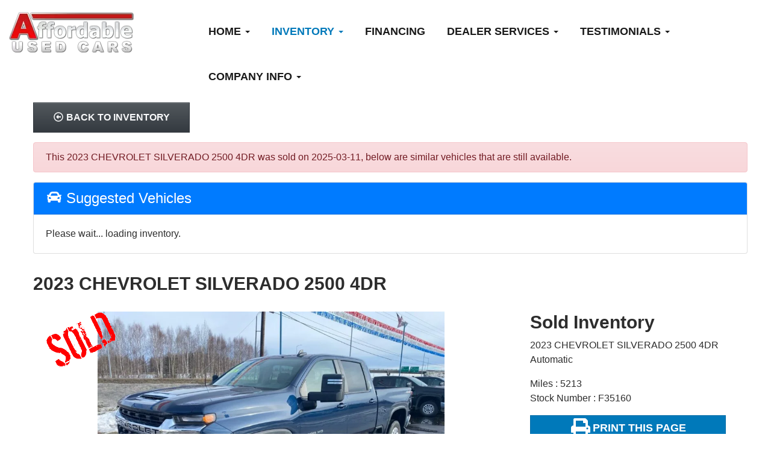

--- FILE ---
content_type: text/html; charset=UTF-8
request_url: https://affordableusedcarsfairbanks.com/autos/2023-CHEVROLET-SILVERADO-2500-Fairbanks-AK-54201
body_size: 15379
content:
<!DOCTYPE HTML>
<html lang="en">
<head>
	<!--
╔═══════════════════════════════════════════════════════════════════════════════════════════════╗
║         _______ _     _ _______  _____  _______ _______  ______ _______ ______  _______       ║
║         |_____| |     |    |    |     | |______    |    |_____/ |_____| |     \ |_____|       ║
║         |     | |_____|    |    |_____| ______|    |    |    \_ |     | |_____/ |     |       ║
║                                                                                               ║
║ SEO Website Platform Powered by VehiclesNETWORK, an apogeeINVENT company. vehiclesnetwork.com ║
╚═══════════════════════════════════════════════════════════════════════════════════════════════╝
-->
<!-- HTML Meta Tags -->
<title>Affordable Used Cars, Fairbanks - 2023 CHEVROLET SILVERADO 2500 4DR</title>
<meta name="title" content="Affordable Used Cars, Fairbanks - 2023 CHEVROLET SILVERADO 2500 4DR" />
<meta name="description" content="2023 BLUE CHEVROLET SILVERADO 2500 HEAVY DUTY LT (2GC4YNE74P1) with an 6.6L engine, Automatic transmission, located at 2525 S. Cushman, Fairbanks, AK, 99701, (907) 452-5707, 64.824036, -147.712311" />
<meta name="keywords" content="used cars fairbanks ak,pre-owned autos alaska,used cars ak,auto sales 99501,previously owned vehicles fairbanks ak,online auto sales fairbanks ak,used suvs fairbanks,used trucks fairbanks ak,used sport utility vehicles fairbanks alaska,used pickup trucks ak,pre-owned vans,previously owned sedans fairbanks,online auto sales alaska,used trucks fairbanks alaska,cheap cars ak,affordable trucks ak,used cars fairbanks ak,pre-owned autos alaska,used cars ak,auto sales 99501,previously owned vehicles fairbanks ak,online auto sales fairbanks ak,used suvs fairbanks,used trucks fairbanks ak,used sport utility vehicles fairbanks alaska,used pickup trucks ak,pre-owned vans,previously owned sedans fairbanks,online auto sales alaska,used trucks fairbanks alaska,cheap cars ak,affordable trucks ak" />

<!-- Twitter Meta Tags -->
<meta name="twitter:card" content="summary_large_image">
<meta name="twitter:title" content="Affordable Used Cars, Fairbanks - 2023 CHEVROLET SILVERADO 2500 4DR">
<meta name="twitter:description" content="2023 BLUE CHEVROLET SILVERADO 2500 HEAVY DUTY LT (2GC4YNE74P1) with an 6.6L engine, Automatic transmission, located at 2525 S. Cushman, Fairbanks, AK, 99701, (907) 452-5707, 64.824036, -147.712311">
<meta name="twitter:image" content="https://cdn.frazerphotos.com/96694/96694_00F35160C_tlip8yn.jpg">

<!-- Viewport Meta Tag -->
<meta name="viewport" content="width=device-width, initial-scale=1">

<meta name="robots" content="all, index, follow" /><meta name="googlebot" content="all, index, follow" /><meta name="author" content="Affordable Used Cars, Fairbanks" />
<meta name="copyright" content="Copyright (c) 2026 Affordable Used Cars, Fairbanks, All Rights Reserved" />
<meta name="reply-to" content="shorty1@affordableusedcars.com,shortdog01@hotmail.com" />
<meta name="distribution" content="global" />
<meta name="revisit-after" content="14 days" />
<meta http-equiv="content-type" content="text/html; charset=utf-8" />
<meta http-equiv="X-UA-Compatible" content="IE=edge" />
<base href="https://affordableusedcarsfairbanks.com/" />

	<!-- Global site tag (gtag.js) - Google Analytics -->
<script async src="https://www.googletagmanager.com/gtag/js?id=UA-130418104-1"></script>
<script>
  window.dataLayer = window.dataLayer || [];
  function gtag(){dataLayer.push(arguments);}
  gtag('js', new Date());

  gtag('config', 'UA-130418104-1');
</script>
<!-- // Add fonts here  -->
<link rel="preconnect" href="https://fonts.googleapis.com">
<link rel="preconnect" href="https://fonts.gstatic.com" crossorigin>
<link href="https://fonts.googleapis.com/css2?family=Arvo:ital,wght@0,400;0,700;1,400;1,700&display=swap" rel="stylesheet" type='text/css'>


<!-- Add the slick-theme.css if you want default styling -->
<!-- <link rel="stylesheet" type="text/css" href="//cdn.jsdelivr.net/jquery.slick/1.5.2/slick-theme.css"/> -->


<meta property="og:type" content="website" />
<meta property="og:title" content="Affordable Used Cars, Fairbanks - 2023 CHEVROLET SILVERADO 2500 4DR" />
<meta property="og:description" content="2023 BLUE CHEVROLET SILVERADO 2500 HEAVY DUTY LT (2GC4YNE74P1) with an 6.6L engine, Automatic transmission, located at 2525 S. Cushman, Fairbanks, AK, 99701, (907) 452-5707, 64.824036, -147.712311" />
<meta property="og:url" content="https://affordableusedcarsfairbanks.com/autos/2023-CHEVROLET-SILVERADO-2500-Fairbanks-AK-54201" />
<link rel="image_src" href="https://cdn.frazerphotos.com/96694/96694_00F35160C_tlip8yn.jpg" />
<meta property="og:image" content="https://cdn.frazerphotos.com/96694/96694_00F35160C_tlip8yn.jpg" />
<link rel="canonical" href="https://affordableusedcarsfairbanks.com/autos/2023-CHEVROLET-SILVERADO-2500-Fairbanks-AK-54201" />
<link rel="icon" href="uploads/files/6u/10/ps/cr/22/AUC_Favicon.png" sizes="any" type="image/png" />
<meta name="viewport" content="width=device-width, initial-scale=1"/>
<script type="text/javascript" src="https://ws.sharethis.com/button/buttons.js"></script>
<link rel="stylesheet" href="css_combine?css_cache=NqwqMBg_Rl71AXeEb_GbPeB_2CI.css" type="text/css">
<link rel="stylesheet" href="css_combine?css_cache=TEiJpTl4ROVhqGiOBA1WMgie8gc.css" type="text/css">
<script type="text/javascript" src="js_combine?js_cache=P-Hz03Mj3BrvoiB0RT4j4A1FBKM.js"></script>
<script type="text/javascript" defer src="js_combine?js_cache=sBAezp-Vrfd-ZRr6aA_-K94wdys.js"></script>
</head>
<body class="page-autos ai_header_navigation_no_toolbar ai_body autos page-autos">

		<script language="javascript" type="text/javascript">
		<!--
			/* REMOVED CODE TO DELETE SELECTED (we don't have this form so we don't mess with other forms) */
			/* REMOVED CODE TO SORT (we have our own sorting functions) */
			
			if(typeof(ai_site_theme)=='undefined') var ai_site_theme = 'autostrada_new';
	
		//-->
		</script>
		
		<!-- [[DRAW DYNAMIC LIST 'aipg_519-header']] -->
<div class="dynalist dynalist_aipg_519-header" id="dynalist_aipg_519-header">
	
<!-- [NEW DYNAMIC_LIST: aipg_519-header] --><div class="dynalist_entry dynalist_odd dynalist_type-linklist dynalist_first dynalist_last" dlid="1783" id="dl_entry_aipg_519-header_1783">
<div class="dynalist_content" dlid="1783" id="dl_content_1783"><!-- [[DRAW DYNAMIC LIST 'theme_template-autostrada-header']] -->
<div class="dynalist dynalist_theme_template-autostrada-header" id="dynalist_theme_template-autostrada-header">
	
<!-- [NEW DYNAMIC_LIST: theme_template-autostrada-header] --><div class="dynalist_entry dynalist_odd dynalist_type-regular dynalist_first dynalist_last" dlid="1961" id="dl_entry_theme_template-autostrada-header_1961">
<div class="dynalist_content" dlid="1961" id="dl_content_1961"><div id="draw_once_rcolumns" style="display:none"></div><div class="widgbox widg-padding-left_right_15px"  id="widgkey_rcolumns_1732_outer">
<div id='widget_background_container_1732_Widget_0' class=' widget_background_styles_container  widget_background_layer_Widget_0'><style type='text/css'>#widget_background_container_1732_Widget_0 { background-color:#ffffff}</style><div class="widg_container widgbox_inner" id="widgkey_rcolumns_1732">
<div class="container-fluid no-gutters"><div id="widgrow_1732" class="row widgrow no-gutters"><div class="rcolumns col-xs-12 d-xs-block col-12 d-block col-sm-12 d-sm-block col-md-12 d-md-block col-lg-3 d-lg-block col-xl-3 d-xl-block   ai_edit_toggle_border" style="padding-top:20px;padding-left:0px;padding-bottom:5px;padding-right:0px;"><div class="rcolumn_content rcolumn_content_1732"><!-- [[DRAW DYNAMIC LIST 'rcolumns_1732_col_0']] -->
<div class="dynalist dynalist_rcolumns_1732_col_0" id="dynalist_rcolumns_1732_col_0">
	
<!-- [NEW DYNAMIC_LIST: rcolumns_1732_col_0] --><div class="dynalist_entry dynalist_odd dynalist_type-regular dynalist_first dynalist_last" dlid="1962" id="dl_entry_rcolumns_1732_col_0_1962">
<div class="dynalist_content" dlid="1962" id="dl_content_1962"><div id="draw_once_wysiwyg" style="display:none"></div><div class="widgbox "  id="widgkey_wysiwyg_1733_outer">
<div class="widg_container widgbox_inner" id="widgkey_wysiwyg_1733">
<div>
<a href="home">
	<picture>
		<source type='image/webp'  srcset='uploads/dynamic_areas/WOTXWTEca3aMLIbv7Bc1/44/logo-header.aiimg-ar1w207h67-c2Z0PXBuZw.webp'/>
		<img src="uploads/dynamic_areas/WOTXWTEca3aMLIbv7Bc1/44/logo-header.png" style="width: 100%; max-width: 207px; height: auto; padding: 0; margin: 0; " alt="Welcome to Affordable Used Cars Fairbanks!" width="207" height="67" />
	</picture>
</a>
</div></div>
</div>

</div><!-- END dynalist_content dlid 1962 -->
</div><!-- END #dl_entry_rcolumns_1732_col_0_1962 --></div>
<!-- [[END DYNAMIC LIST 'rcolumns_1732_col_0']] -->
</div></div><div class="rcolumns col-xs-12 d-xs-block col-12 d-block col-sm-12 d-sm-block col-md-12 d-md-block col-lg-9 d-lg-block col-xl-9 d-xl-block   ai_edit_toggle_border" style="padding-top:15px;padding-left:0px;padding-bottom:5px;padding-right:0px;"><div class="rcolumn_content rcolumn_content_1732"><!-- [[DRAW DYNAMIC LIST 'rcolumns_1732_col_1']] -->
<div class="dynalist dynalist_rcolumns_1732_col_1" id="dynalist_rcolumns_1732_col_1">
	
<!-- [NEW DYNAMIC_LIST: rcolumns_1732_col_1] --><div class="dynalist_entry dynalist_odd dynalist_type-regular dynalist_first dynalist_last" dlid="1963" id="dl_entry_rcolumns_1732_col_1_1963">
<div class="dynalist_content" dlid="1963" id="dl_content_1963"><div id="draw_once_header_navigation" style="display:none"></div><div class="widgbox "  id="widgkey_header_navigation_1734_outer">
<style type='text/css'></style><div class="widg_container widgbox_inner" id="widgkey_header_navigation_1734">
<div class="clearfix not_in_front ai_header_navigation">
	<!--DADEF-widg-header_navigation-2479_top:d41d8cd98f-->
	
	<div class="bottom-header">
		<div class="navbar navbar-expand-lg justify-content-between">
			
			
			<button class="navbar-toggler mr-3 mr-lg-2" type="button" data-toggle="collapse" data-target="#widg-header_navigation-1734" aria-controls="widg-header_navigation-1734" aria-expanded="false" aria-label="Toggle navigation">
				<i class="freycon freycon-bars" aria-hidden="true" style="top: 0"></i> Menu
			</button>
			
			<div class="collapse navbar-collapse" id="widg-header_navigation-1734">
				
				
  <ul id="ai_ul_nav" class="nav navbar-nav ai_menuID_101 ml-auto ai_ul_menu UNQ_hl3q4t62m7kppzt3ixt4zly8navlevel1">
  <li class="nav-item dropdown haschild" id="li_102"><a class="nav-link" href="home" data-depth="1"  >Home <b class="caret"></b></a>
    <ul class="dropdown-menu navlevel2">
    <li class="nav-item ischild" id="li_203"><a class="nav-link" href="about-us" data-depth="2"  >About Us</a></li>
    </ul>
  </li>
  <li class="nav-item autos_paddle_menu dropdown haschild active" id="li_103"><a class="nav-link" href="autos" data-depth="1"  >Inventory <b class="caret"></b></a><div class="dropdown-menu mt-0 w-100 shadow border-outline-success autos_paddle_menu_custom">
		<div class="container-fluid">
			<div class="row flex-md-nowrap py-3 mx-auto" style="white-space: nowrap; overflow: auto;">
        <div class="col-12 col-md pr-md-5">
            <div class="paddle_menu_header text-white">Inventory</div>
            <ul class="list-unstyled column-count-md-1">
              <li>
                <a class="dropdown-item" href="autos">All Inventory (275)</a>
              </li>
            </ul>
        </div>
        <div class="col-12 col-md pr-md-5">
          
            <div class="paddle_menu_header text-white">Price</div>
            <ul class="list-unstyled  column-count-md-2">
              <li>
                <a class="dropdown-item" href="autos">All Prices (275)</a>
              </li>
              
              <li>
                <a class="dropdown-item" href="autos?include_call_for_price=No&price_range=5000%3B10000">$5,000 - $10,000 (2)</a>
              </li>
              
              <li>
                <a class="dropdown-item" href="autos?include_call_for_price=No&price_range=10000%3B15000">$10,000 - $15,000 (3)</a>
              </li>
              
              <li>
                <a class="dropdown-item" href="autos?include_call_for_price=No&price_range=15000%3B20000">$15,000 - $20,000 (58)</a>
              </li>
              
              <li>
                <a class="dropdown-item" href="autos?include_call_for_price=No&price_range=20000%3B25000">$20,000 - $25,000 (49)</a>
              </li>
              
              <li>
                <a class="dropdown-item" href="autos?include_call_for_price=No&price_range=25000%3B30000">$25,000 - $30,000 (14)</a>
              </li>
              
              <li>
                <a class="dropdown-item" href="autos?include_call_for_price=No&price_range=30000%3B35000">$30,000 - $35,000 (18)</a>
              </li>
              
              <li>
                <a class="dropdown-item" href="autos?include_call_for_price=No&price_range=35000%3B40000">$35,000 - $40,000 (21)</a>
              </li>
              
              <li>
                <a class="dropdown-item" href="autos?include_call_for_price=No&price_range=40000%3B45000">$40,000 - $45,000 (19)</a>
              </li>
              
              <li>
                <a class="dropdown-item" href="autos?include_call_for_price=No&price_range=45000%3B50000">$45,000 - $50,000 (17)</a>
              </li>
              
              <li>
                <a class="dropdown-item" href="autos?include_call_for_price=No&price_range=50000%3B55000">$50,000 - $55,000 (4)</a>
              </li>
              
              <li>
                <a class="dropdown-item" href="autos?include_call_for_price=No&price_range=55000%3B60000">$55,000 - $60,000 (9)</a>
              </li>
              
              <li>
                <a class="dropdown-item" href="autos?include_call_for_price=No&price_range=65000%3B70000">$65,000 - $70,000 (1)</a>
              </li>
              
              <li>
                <a class="dropdown-item" href="autos?include_call_for_price=No&price_range=70000%3B75000">$70,000 - $75,000 (1)</a>
              </li>
              
              <li>
                <a class="dropdown-item" href="autos?include_call_for_price=No&price_range=75000%3B80000">$75,000 - $80,000 (2)</a>
              </li>
              
              <li>
                <a class="dropdown-item" href="autos?include_call_for_price=Yes&price_range=0%3B0">Call for Price (57)</a>
              </li>
              
            </ul>
          
        </div>
				<div class="col-md-auto pr-md-5"></div>
				
				<div class="col-12 col-md pr-md-5">
					<div class="paddle_menu_header text-white">Makes</div>
					<ul class="list-unstyled column-count-md-2">
						
						<li>
							<a class="dropdown-item" style='display: inline-block' href="autos?make=ACURA">
								<i class="freycon freycon-make-acura" style="width: 2rem !important"></i>
								
								ACURA (1)
							</a>
						</li>
						
						<li>
							<a class="dropdown-item" style='display: inline-block' href="autos?make=BUICK">
								<i class="freycon freycon-make-buick" style="width: 2rem !important"></i>
								
								BUICK (3)
							</a>
						</li>
						
						<li>
							<a class="dropdown-item" style='display: inline-block' href="autos?make=CADILLAC">
								<i class="freycon freycon-make-cadillac" style="width: 2rem !important"></i>
								
								CADILLAC (1)
							</a>
						</li>
						
						<li>
							<a class="dropdown-item" style='display: inline-block' href="autos?make=CHEVROLET">
								<i class="freycon freycon-make-chevrolet" style="width: 2rem !important"></i>
								
								CHEVROLET (60)
							</a>
						</li>
						
						<li>
							<a class="dropdown-item" style='display: inline-block' href="autos?make=CHRYSLER">
								<i class="freycon freycon-make-chrysler" style="width: 2rem !important"></i>
								
								CHRYSLER (2)
							</a>
						</li>
						
						<li>
							<a class="dropdown-item" style='display: inline-block' href="autos?make=DODGE">
								<i class="freycon freycon-make-dodge" style="width: 2rem !important"></i>
								
								DODGE (2)
							</a>
						</li>
						
						<li>
							<a class="dropdown-item" style='display: inline-block' href="autos?make=FORD">
								<i class="freycon freycon-make-ford" style="width: 2rem !important"></i>
								
								FORD (38)
							</a>
						</li>
						
						<li>
							<a class="dropdown-item" style='display: inline-block' href="autos?make=GMC">
								<i class="freycon freycon-make-gmc" style="width: 2rem !important"></i>
								
								GMC (8)
							</a>
						</li>
						
						<li>
							<a class="dropdown-item" style='display: inline-block' href="autos?make=HONDA">
								<i class="freycon freycon-make-honda" style="width: 2rem !important"></i>
								
								HONDA (5)
							</a>
						</li>
						
						<li>
							<a class="dropdown-item" style='display: inline-block' href="autos?make=HYUNDAI">
								<i class="freycon freycon-make-hyundai" style="width: 2rem !important"></i>
								
								HYUNDAI (9)
							</a>
						</li>
						
						<li>
							<a class="dropdown-item" style='display: inline-block' href="autos?make=JEEP">
								<i class="freycon freycon-make-jeep" style="width: 2rem !important"></i>
								
								JEEP (23)
							</a>
						</li>
						
						<li>
							<a class="dropdown-item" style='display: inline-block' href="autos?make=KIA">
								<i class="freycon freycon-make-kia" style="width: 2rem !important"></i>
								
								KIA (3)
							</a>
						</li>
						
						<li>
							<a class="dropdown-item" style='display: inline-block' href="autos?make=MAZDA">
								<i class="freycon freycon-make-mazda" style="width: 2rem !important"></i>
								
								MAZDA (1)
							</a>
						</li>
						
						<li>
							<a class="dropdown-item" style='display: inline-block' href="autos?make=MERCEDES-BENZ">
								<i class="freycon freycon-make-mercedes-benz" style="width: 2rem !important"></i>
								
								MERCEDES-BENZ (1)
							</a>
						</li>
						
						<li>
							<a class="dropdown-item" style='display: inline-block' href="autos?make=MITSUBISHI">
								<i class="freycon freycon-make-mitsubishi" style="width: 2rem !important"></i>
								
								MITSUBISHI (1)
							</a>
						</li>
						
						<li>
							<a class="dropdown-item" style='display: inline-block' href="autos?make=NISSAN">
								<i class="freycon freycon-make-nissan" style="width: 2rem !important"></i>
								
								NISSAN (38)
							</a>
						</li>
						
						<li>
							<a class="dropdown-item" style='display: inline-block' href="autos?make=RAM">
								<i class="freycon freycon-make-ram" style="width: 2rem !important"></i>
								
								RAM (8)
							</a>
						</li>
						
						<li>
							<a class="dropdown-item" style='display: inline-block' href="autos?make=SUBARU">
								<i class="freycon freycon-make-subaru" style="width: 2rem !important"></i>
								
								SUBARU (6)
							</a>
						</li>
						
						<li>
							<a class="dropdown-item" style='display: inline-block' href="autos?make=TOYOTA">
								<i class="freycon freycon-make-toyota" style="width: 2rem !important"></i>
								
								TOYOTA (62)
							</a>
						</li>
						
						<li>
							<a class="dropdown-item" style='display: inline-block' href="autos?make=VOLKSWAGEN">
								<i class="freycon freycon-make-volkswagen" style="width: 2rem !important"></i>
								
								VOLKSWAGEN (3)
							</a>
						</li>
						
					</ul>
				</div>
				<div class="col-md-auto pr-md-5"></div>
				
				
				<div class="col-12 col-md pr-md-5">
          <div class="paddle_menu_header text-white">Body Type</div>
					<ul class="list-unstyled">
						
						<li>
							<a class="dropdown-item" href="autos?body_style=Pickup%20Truck">
								<i class="freycon freycon-vehicle-pickup" style="width: 2rem !important"></i>
								
								Pickup Truck (59)
							</a>
						</li>
						
						<li>
							<a class="dropdown-item" href="autos?body_style=Sedan">
								<i class="freycon freycon-vehicle-sedan" style="width: 2rem !important"></i>
								
								Sedan (85)
							</a>
						</li>
						
						<li>
							<a class="dropdown-item" href="autos?body_style=SUV">
								<i class="freycon freycon-vehicle-suv" style="width: 2rem !important"></i>
								
								SUV (108)
							</a>
						</li>
						
						<li>
							<a class="dropdown-item" href="autos?body_style=Van%2FMinivan">
								<i class="freycon freycon-vehicle-[[body_type_icons.van/minivan]]" style="width: 2rem !important"></i>
								
								Van/Minivan (23)
							</a>
						</li>
						
					</ul>
				</div>
				<div class="col-md-auto pr-md-5"></div>
				
				
			</div>
		</div>
	</div>
	<script async>
		$(function(){
			$('.autos_paddle_menu_custom').parent().addClass('position-static');
		});
	</script>
  <style>
  .paddle_menu_header
  {
    margin-bottom: 3px !important;
    padding-bottom: 3px !important;
    border-bottom: 1px solid #ffffff;
  }
  </style>

</li>
  <li class="nav-item" id="li_104"><a class="nav-link" href="applications" data-depth="1"  >Financing</a></li>
  <li class="nav-item dropdown haschild" id="li_210"><a class="nav-link" href="#" data-depth="1"  >Dealer Services <b class="caret"></b></a>
    <ul class="dropdown-menu navlevel2">
    <li class="nav-item ischild" id="li_205"><a class="nav-link" href="schedule-a-test-drive" data-depth="2"  >Book Test-Drive</a></li>
    <li class="nav-item ischild" id="li_206"><a class="nav-link" href="sell-your-auto" data-depth="2"  >Sell Your Auto</a></li>
    <li class="nav-item ischild" id="li_207"><a class="nav-link" href="find-vehicle" data-depth="2"  >Find a Vehicle</a></li>
    </ul>
  </li>
  <li class="nav-item dropdown haschild" id="li_106"><a class="nav-link" href="https://www.google.com/search?q=Affordable+Used+Cars+Fairbanks&oq=Affordable+Used+Cars+Fairbanks&aqs=chrome..69i57.6903j0j7&sourceid=chrome&ie=UTF-8#lrd=0x51325aabefdc9e9f:0xb658d93404bd89bf,1,," data-depth="1" target="_blank" >Testimonials <b class="caret"></b></a>
    <ul class="dropdown-menu navlevel2">
    <li class="nav-item ischild" id="li_208"><a class="nav-link" href="https://www.google.com/search?q=Affordable+Used+Cars+Fairbanks&oq=Affordable+Used+Cars+Fairbanks&aqs=chrome..69i57.6903j0j7&sourceid=chrome&ie=UTF-8#lrd=0x51325aabefdc9e9f:0xb658d93404bd89bf,3,,," data-depth="2" target="_blank" >Submit Feedback</a></li>
    </ul>
  </li>
  <li class="nav-item dropdown haschild" id="li_108"><a class="nav-link" href="about_us" data-depth="1"  >Company Info <b class="caret"></b></a>
    <ul class="dropdown-menu navlevel2">
    <li class="nav-item ischild" id="li_112"><a class="nav-link" href="contact-us" data-depth="2"  >Contact Us</a></li>
    <li class="nav-item ischild" id="li_105"><a class="nav-link" href="locations" data-depth="2"  >Map &amp; Directions</a></li>
    <li class="nav-item ischild" id="li_202"><a class="nav-link" href="bios" data-depth="2"  >Staff Bios</a></li>
    <li class="nav-item ischild" id="li_209"><a class="nav-link" href="blog" data-depth="2"  >Blog</a></li>
    <li class="nav-item ischild" id="li_213"><a class="nav-link" href="policy" data-depth="2"  >Policy Page</a></li>
    </ul>
  </li>
  </ul>

				

				
				<ul id="autos_right_menu" class="nav navbar-nav ai_ul_menu float-right">
</ul>
<script async type="text/javascript">
var main_height = $("#ai_ul_nav").height();
var autos_div_height = $("#autos_right_menu").height();
var difference = (autos_div_height - main_height);
var new_padding_top = parseInt($("#autos_right_menu LI:last-child A").css("padding-top"));
new_padding_top = new_padding_top - (difference/2);
var new_padding_bottom = parseInt($("#autos_right_menu LI:last-child A").css("padding-bottom"));
new_padding_bottom = new_padding_bottom - (difference/2);
$("#autos_right_menu LI A.nav-link").css({"padding-top":new_padding_top,"padding-bottom":new_padding_bottom});
</script>
				
			</div>
		</div>
		<!--DADEF-widg-header_navigation-1734_bottom:d41d8cd98f-->
	</div>
</div>
</div>
</div>

</div><!-- END dynalist_content dlid 1963 -->
</div><!-- END #dl_entry_rcolumns_1732_col_1_1963 --></div>
<!-- [[END DYNAMIC LIST 'rcolumns_1732_col_1']] -->
</div></div></div></div></div>
</div></div>

</div><!-- END dynalist_content dlid 1961 -->
</div><!-- END #dl_entry_theme_template-autostrada-header_1961 --></div>
<!-- [[END DYNAMIC LIST 'theme_template-autostrada-header']] -->

</div><!-- END dynalist_content dlid 1783 -->
</div><!-- END #dl_entry_aipg_519-header_1783 --></div>
<!-- [[END DYNAMIC LIST 'aipg_519-header']] -->


<!-- [[DRAW DYNAMIC LIST 'aipg_519-body_header']] -->
<div class="dynalist dynalist_aipg_519-body_header" id="dynalist_aipg_519-body_header">
	
<!-- [NEW DYNAMIC_LIST: aipg_519-body_header] --><div class="dynalist_entry dynalist_odd dynalist_type-regular dynalist_first" dlid="1656" id="dl_entry_aipg_519-body_header_1656">
<div class="dynalist_content" dlid="1656" id="dl_content_1656"><div class="widgbox "  id="widgkey_wysiwyg_1514_outer">
<div class="widg_container widgbox_inner" id="widgkey_wysiwyg_1514">
</div>
</div>

</div><!-- END dynalist_content dlid 1656 -->
</div><!-- END #dl_entry_aipg_519-body_header_1656 --><div class="dynalist_entry dynalist_even dynalist_type-regular dynalist_last" dlid="1823" id="dl_entry_aipg_519-body_header_1823">
<div class="dynalist_content" dlid="1823" id="dl_content_1823"><div class="widgbox "  id="widgkey_wysiwyg_1617_outer">
<div class="widg_container widgbox_inner" id="widgkey_wysiwyg_1617">
</div>
</div>

</div><!-- END dynalist_content dlid 1823 -->
</div><!-- END #dl_entry_aipg_519-body_header_1823 --></div>
<!-- [[END DYNAMIC LIST 'aipg_519-body_header']] -->

<div class="clearfix"></div>


<div id="te_autos" class="te_unique_wrapper te_outer_view" data-show-more-max-results-on-page='1000'>

<div id="ajax_error" class="error" style="text-align:center; vertical-align:top; "></div>
				<script>
					stLight.options({
						publisher: "0e2b3551-4d7f-4706-b278-80daebc8b22f",
						embeds:'true'
					});
				</script>
<div class="content vdp" data-autoID="54201">
	<div class="page-heading">
		<div class="container-fluid">
			<div class="row">
				
				
				<div class="col-12">
					<a class="btn btn-dark text-light" href="autos"><i class="freycon freycon-arrow-alt-circle-left-o bg-light" aria-hidden="true"></i> <span class="d-md-inline-block d-none">Back to Inventory</span></a>
				</div>
				
			</div>

			<div class='d-none hidden_loader'><div class="h-100 d-flex justify-content-center align-items-center"><div class="lds-ripple"><div></div><div></div></div></div></div>

			<div class="alert alert-danger mt-3">This 2023 CHEVROLET SILVERADO 2500 4DR was sold on 2025-03-11, below are similar vehicles that are still available.</div>

			<div class="card">
				<div class="card-header bg-primary">
					<h4 class="text-white m-0"><i class="freycon freycon-car bg-white" aria-hidden="true"></i>  Suggested Vehicles</h4>
				</div>
				<div class="card-body">
					<div class="listview mx-3 mx-md-0" data-auto_type="Pickup Truck" data-make="CHEVROLET" data-yearmade="2023">
						Please wait... loading inventory.
					</div>
				</div>
			</div>
			
			<div class="row mt-4">
				<div class="col-12">
					<h3 class="page-heading font-weight-bold my-2">2023 CHEVROLET SILVERADO 2500 4DR</h3>
				</div>
			</div>
		</div>
	</div>
	<div class="container-fluid">
		<div id="car-details">
			<div itemscope itemtype="http://schema.org/Car">
				<meta content="2023 CHEVROLET SILVERADO 2500 4DR" itemprop="name">
				<meta content="CHEVROLET" itemprop="brand">
				<meta content="SILVERADO 2500"itemprop="model">
				
				<meta content="F35160" itemprop="sku">
				<meta content="2023" itemprop="releaseDate">
				<meta content="BLUE" itemprop="color">
				
				<meta content="2023 BLUE CHEVROLET SILVERADO 2500 HEAVY DUTY LT (2GC4YNE74P1) with an 6.6L engine, Automatic transmission, located at 2525 S. Cushman, Fairbanks, AK, 99701, (907) 452-5707, 64.824036, -147.712311" itemprop="description">
				<meta content="5213" itemprop="mileageFromOdometer">
				<meta content="[[srp_image]]" itemprop="image">
				<div itemprop="offers" itemscope itemtype="http://schema.org/Offer">
					
					<meta content="USD" itemprop="priceCurrency">
					<meta content="Sold" itemprop="availability">
				</div>
				<meta content="autos/2023-CHEVROLET-SILVERADO-2500-Fairbanks-AK-54201" itemprop="url">
			</div>
			<div class="row ml-0">
				<div class="col-lg-8 col-md-8 bg-white card-body">
					<div id="auto_imgs_slides" class="carousel slide auto_imgs_slides pb-0 mb-0 w-100">
						<div class="carousel-inner">
						
							<div class="carousel-item active">
								
								
									<a href="uploads/autos/54201/2023_CHEVROLET_SILVERADO_2500_54201-1.aiimg-h1200.jpg" class="no_loading_indicator position-relative" data-toggle="lightbox"
										data-gallery="auto_images" data-type="image">
								

								
								
								
								
									<picture ><source media='(min-width:1366px)' type='image/webp' srcset='uploads/autos/54201/2023_CHEVROLET_SILVERADO_2500_54201-1.aiimg-h1080w1920-c2Z0PWpwZw.webp' /><source media='(min-width:1366px)' type='image/jpg' srcset='uploads/autos/54201/2023_CHEVROLET_SILVERADO_2500_54201-1.aiimg-h1080w1920.jpg' /><source media='(min-width:865px)' type='image/webp' srcset='uploads/autos/54201/2023_CHEVROLET_SILVERADO_2500_54201-1.aiimg-h850w850-c2Z0PWpwZw.webp' /><source media='(min-width:865px)' type='image/jpg' srcset='uploads/autos/54201/2023_CHEVROLET_SILVERADO_2500_54201-1.aiimg-h850w850.jpg' /><source media='(min-width:575)' type='image/webp' srcset='uploads/autos/54201/2023_CHEVROLET_SILVERADO_2500_54201-1.aiimg-h550w550-c2Z0PWpwZw.webp' /><source media='(min-width:575)' type='image/jpg' srcset='uploads/autos/54201/2023_CHEVROLET_SILVERADO_2500_54201-1.aiimg-h550w550.jpg' /><source media='(max-width:574)' type='image/webp' srcset='uploads/autos/54201/2023_CHEVROLET_SILVERADO_2500_54201-1.aiimg-h485w485-c2Z0PWpwZw.webp' /><source media='(max-width:574)' type='image/jpg' srcset='uploads/autos/54201/2023_CHEVROLET_SILVERADO_2500_54201-1.aiimg-h485w485.jpg' /><img src='uploads/autos/54201/2023_CHEVROLET_SILVERADO_2500_54201-1.aiimg-h1080w1920.jpg' loading="lazy" class="img-fluid" alt="2023 BLUE CHEVROLET SILVERADO 2500 HEAVY DUTY LT (2GC4YNE74P1) with an 6.6L engine, Automatic transmission, located at 2525 S. Cushman, Fairbanks, AK, 99701, (907) 452-5707, 64.824036, -147.712311 - Photo#0" title="2023 BLUE CHEVROLET SILVERADO 2500 HEAVY DUTY LT (2GC4YNE74P1) with an 6.6L engine, Automatic transmission, located at 2525 S. Cushman, Fairbanks, AK, 99701, (907) 452-5707, 64.824036, -147.712311 - Photo#0" height="1080" width="1920" /></picture>
									<div class="position-absolute watermark_image"><img class="img-fluid" src="images/autos/sold.png" alt="Sold" /></div>
								

								</a>


								
							</div>
						
							<div class="carousel-item">
								
								
									<a href="uploads/autos/54201/2023_CHEVROLET_SILVERADO_2500_54201-2.aiimg-h1200.jpg" class="no_loading_indicator position-relative" data-toggle="lightbox"
										data-gallery="auto_images" data-type="image">
								

								
								
								
								
									<picture ><source media='(min-width:1366px)' type='image/webp' srcset='uploads/autos/54201/2023_CHEVROLET_SILVERADO_2500_54201-2.aiimg-h1080w1920-c2Z0PWpwZw.webp' /><source media='(min-width:1366px)' type='image/jpg' srcset='uploads/autos/54201/2023_CHEVROLET_SILVERADO_2500_54201-2.aiimg-h1080w1920.jpg' /><source media='(min-width:865px)' type='image/webp' srcset='uploads/autos/54201/2023_CHEVROLET_SILVERADO_2500_54201-2.aiimg-h850w850-c2Z0PWpwZw.webp' /><source media='(min-width:865px)' type='image/jpg' srcset='uploads/autos/54201/2023_CHEVROLET_SILVERADO_2500_54201-2.aiimg-h850w850.jpg' /><source media='(min-width:575)' type='image/webp' srcset='uploads/autos/54201/2023_CHEVROLET_SILVERADO_2500_54201-2.aiimg-h550w550-c2Z0PWpwZw.webp' /><source media='(min-width:575)' type='image/jpg' srcset='uploads/autos/54201/2023_CHEVROLET_SILVERADO_2500_54201-2.aiimg-h550w550.jpg' /><source media='(max-width:574)' type='image/webp' srcset='uploads/autos/54201/2023_CHEVROLET_SILVERADO_2500_54201-2.aiimg-h485w485-c2Z0PWpwZw.webp' /><source media='(max-width:574)' type='image/jpg' srcset='uploads/autos/54201/2023_CHEVROLET_SILVERADO_2500_54201-2.aiimg-h485w485.jpg' /><img src='uploads/autos/54201/2023_CHEVROLET_SILVERADO_2500_54201-2.aiimg-h1080w1920.jpg' loading="lazy" class="img-fluid" alt="2023 BLUE CHEVROLET SILVERADO 2500 HEAVY DUTY LT (2GC4YNE74P1) with an 6.6L engine, Automatic transmission, located at 2525 S. Cushman, Fairbanks, AK, 99701, (907) 452-5707, 64.824036, -147.712311 - Photo#1" title="2023 BLUE CHEVROLET SILVERADO 2500 HEAVY DUTY LT (2GC4YNE74P1) with an 6.6L engine, Automatic transmission, located at 2525 S. Cushman, Fairbanks, AK, 99701, (907) 452-5707, 64.824036, -147.712311 - Photo#1" height="1080" width="1920" /></picture>
									<div class="position-absolute watermark_image"><img class="img-fluid" src="images/autos/sold.png" alt="Sold" /></div>
								

								</a>


								
							</div>
						
							<div class="carousel-item">
								
								
									<a href="uploads/autos/54201/2023_CHEVROLET_SILVERADO_2500_54201-3.aiimg-h1200.jpg" class="no_loading_indicator position-relative" data-toggle="lightbox"
										data-gallery="auto_images" data-type="image">
								

								
								
								
								
									<picture ><source media='(min-width:1366px)' type='image/webp' srcset='uploads/autos/54201/2023_CHEVROLET_SILVERADO_2500_54201-3.aiimg-h1080w1920-c2Z0PWpwZw.webp' /><source media='(min-width:1366px)' type='image/jpg' srcset='uploads/autos/54201/2023_CHEVROLET_SILVERADO_2500_54201-3.aiimg-h1080w1920.jpg' /><source media='(min-width:865px)' type='image/webp' srcset='uploads/autos/54201/2023_CHEVROLET_SILVERADO_2500_54201-3.aiimg-h850w850-c2Z0PWpwZw.webp' /><source media='(min-width:865px)' type='image/jpg' srcset='uploads/autos/54201/2023_CHEVROLET_SILVERADO_2500_54201-3.aiimg-h850w850.jpg' /><source media='(min-width:575)' type='image/webp' srcset='uploads/autos/54201/2023_CHEVROLET_SILVERADO_2500_54201-3.aiimg-h550w550-c2Z0PWpwZw.webp' /><source media='(min-width:575)' type='image/jpg' srcset='uploads/autos/54201/2023_CHEVROLET_SILVERADO_2500_54201-3.aiimg-h550w550.jpg' /><source media='(max-width:574)' type='image/webp' srcset='uploads/autos/54201/2023_CHEVROLET_SILVERADO_2500_54201-3.aiimg-h485w485-c2Z0PWpwZw.webp' /><source media='(max-width:574)' type='image/jpg' srcset='uploads/autos/54201/2023_CHEVROLET_SILVERADO_2500_54201-3.aiimg-h485w485.jpg' /><img src='uploads/autos/54201/2023_CHEVROLET_SILVERADO_2500_54201-3.aiimg-h1080w1920.jpg' loading="lazy" class="img-fluid" alt="2023 BLUE CHEVROLET SILVERADO 2500 HEAVY DUTY LT (2GC4YNE74P1) with an 6.6L engine, Automatic transmission, located at 2525 S. Cushman, Fairbanks, AK, 99701, (907) 452-5707, 64.824036, -147.712311 - Photo#2" title="2023 BLUE CHEVROLET SILVERADO 2500 HEAVY DUTY LT (2GC4YNE74P1) with an 6.6L engine, Automatic transmission, located at 2525 S. Cushman, Fairbanks, AK, 99701, (907) 452-5707, 64.824036, -147.712311 - Photo#2" height="1080" width="1920" /></picture>
									<div class="position-absolute watermark_image"><img class="img-fluid" src="images/autos/sold.png" alt="Sold" /></div>
								

								</a>


								
							</div>
						
							<div class="carousel-item">
								
								
									<a href="uploads/autos/54201/2023_CHEVROLET_SILVERADO_2500_54201-4.aiimg-h1200.jpg" class="no_loading_indicator position-relative" data-toggle="lightbox"
										data-gallery="auto_images" data-type="image">
								

								
								
								
								
									<picture ><source media='(min-width:1366px)' type='image/webp' srcset='uploads/autos/54201/2023_CHEVROLET_SILVERADO_2500_54201-4.aiimg-h1080w1920-c2Z0PWpwZw.webp' /><source media='(min-width:1366px)' type='image/jpg' srcset='uploads/autos/54201/2023_CHEVROLET_SILVERADO_2500_54201-4.aiimg-h1080w1920.jpg' /><source media='(min-width:865px)' type='image/webp' srcset='uploads/autos/54201/2023_CHEVROLET_SILVERADO_2500_54201-4.aiimg-h850w850-c2Z0PWpwZw.webp' /><source media='(min-width:865px)' type='image/jpg' srcset='uploads/autos/54201/2023_CHEVROLET_SILVERADO_2500_54201-4.aiimg-h850w850.jpg' /><source media='(min-width:575)' type='image/webp' srcset='uploads/autos/54201/2023_CHEVROLET_SILVERADO_2500_54201-4.aiimg-h550w550-c2Z0PWpwZw.webp' /><source media='(min-width:575)' type='image/jpg' srcset='uploads/autos/54201/2023_CHEVROLET_SILVERADO_2500_54201-4.aiimg-h550w550.jpg' /><source media='(max-width:574)' type='image/webp' srcset='uploads/autos/54201/2023_CHEVROLET_SILVERADO_2500_54201-4.aiimg-h485w485-c2Z0PWpwZw.webp' /><source media='(max-width:574)' type='image/jpg' srcset='uploads/autos/54201/2023_CHEVROLET_SILVERADO_2500_54201-4.aiimg-h485w485.jpg' /><img src='uploads/autos/54201/2023_CHEVROLET_SILVERADO_2500_54201-4.aiimg-h1080w1920.jpg' loading="lazy" class="img-fluid" alt="2023 BLUE CHEVROLET SILVERADO 2500 HEAVY DUTY LT (2GC4YNE74P1) with an 6.6L engine, Automatic transmission, located at 2525 S. Cushman, Fairbanks, AK, 99701, (907) 452-5707, 64.824036, -147.712311 - Photo#3" title="2023 BLUE CHEVROLET SILVERADO 2500 HEAVY DUTY LT (2GC4YNE74P1) with an 6.6L engine, Automatic transmission, located at 2525 S. Cushman, Fairbanks, AK, 99701, (907) 452-5707, 64.824036, -147.712311 - Photo#3" height="1080" width="1920" /></picture>
									<div class="position-absolute watermark_image"><img class="img-fluid" src="images/autos/sold.png" alt="Sold" /></div>
								

								</a>


								
							</div>
						
							<div class="carousel-item">
								
								
									<a href="uploads/autos/54201/2023_CHEVROLET_SILVERADO_2500_54201-5.aiimg-h1200.jpg" class="no_loading_indicator position-relative" data-toggle="lightbox"
										data-gallery="auto_images" data-type="image">
								

								
								
								
								
									<picture ><source media='(min-width:1366px)' type='image/webp' srcset='uploads/autos/54201/2023_CHEVROLET_SILVERADO_2500_54201-5.aiimg-h1080w1920-c2Z0PWpwZw.webp' /><source media='(min-width:1366px)' type='image/jpg' srcset='uploads/autos/54201/2023_CHEVROLET_SILVERADO_2500_54201-5.aiimg-h1080w1920.jpg' /><source media='(min-width:865px)' type='image/webp' srcset='uploads/autos/54201/2023_CHEVROLET_SILVERADO_2500_54201-5.aiimg-h850w850-c2Z0PWpwZw.webp' /><source media='(min-width:865px)' type='image/jpg' srcset='uploads/autos/54201/2023_CHEVROLET_SILVERADO_2500_54201-5.aiimg-h850w850.jpg' /><source media='(min-width:575)' type='image/webp' srcset='uploads/autos/54201/2023_CHEVROLET_SILVERADO_2500_54201-5.aiimg-h550w550-c2Z0PWpwZw.webp' /><source media='(min-width:575)' type='image/jpg' srcset='uploads/autos/54201/2023_CHEVROLET_SILVERADO_2500_54201-5.aiimg-h550w550.jpg' /><source media='(max-width:574)' type='image/webp' srcset='uploads/autos/54201/2023_CHEVROLET_SILVERADO_2500_54201-5.aiimg-h485w485-c2Z0PWpwZw.webp' /><source media='(max-width:574)' type='image/jpg' srcset='uploads/autos/54201/2023_CHEVROLET_SILVERADO_2500_54201-5.aiimg-h485w485.jpg' /><img src='uploads/autos/54201/2023_CHEVROLET_SILVERADO_2500_54201-5.aiimg-h1080w1920.jpg' loading="lazy" class="img-fluid" alt="2023 BLUE CHEVROLET SILVERADO 2500 HEAVY DUTY LT (2GC4YNE74P1) with an 6.6L engine, Automatic transmission, located at 2525 S. Cushman, Fairbanks, AK, 99701, (907) 452-5707, 64.824036, -147.712311 - Photo#4" title="2023 BLUE CHEVROLET SILVERADO 2500 HEAVY DUTY LT (2GC4YNE74P1) with an 6.6L engine, Automatic transmission, located at 2525 S. Cushman, Fairbanks, AK, 99701, (907) 452-5707, 64.824036, -147.712311 - Photo#4" height="1080" width="1920" /></picture>
									<div class="position-absolute watermark_image"><img class="img-fluid" src="images/autos/sold.png" alt="Sold" /></div>
								

								</a>


								
							</div>
						
							<div class="carousel-item">
								
								
									<a href="uploads/autos/54201/2023_CHEVROLET_SILVERADO_2500_54201-6.aiimg-h1200.jpg" class="no_loading_indicator position-relative" data-toggle="lightbox"
										data-gallery="auto_images" data-type="image">
								

								
								
								
								
									<picture ><source media='(min-width:1366px)' type='image/webp' srcset='uploads/autos/54201/2023_CHEVROLET_SILVERADO_2500_54201-6.aiimg-h1080w1920-c2Z0PWpwZw.webp' /><source media='(min-width:1366px)' type='image/jpg' srcset='uploads/autos/54201/2023_CHEVROLET_SILVERADO_2500_54201-6.aiimg-h1080w1920.jpg' /><source media='(min-width:865px)' type='image/webp' srcset='uploads/autos/54201/2023_CHEVROLET_SILVERADO_2500_54201-6.aiimg-h850w850-c2Z0PWpwZw.webp' /><source media='(min-width:865px)' type='image/jpg' srcset='uploads/autos/54201/2023_CHEVROLET_SILVERADO_2500_54201-6.aiimg-h850w850.jpg' /><source media='(min-width:575)' type='image/webp' srcset='uploads/autos/54201/2023_CHEVROLET_SILVERADO_2500_54201-6.aiimg-h550w550-c2Z0PWpwZw.webp' /><source media='(min-width:575)' type='image/jpg' srcset='uploads/autos/54201/2023_CHEVROLET_SILVERADO_2500_54201-6.aiimg-h550w550.jpg' /><source media='(max-width:574)' type='image/webp' srcset='uploads/autos/54201/2023_CHEVROLET_SILVERADO_2500_54201-6.aiimg-h485w485-c2Z0PWpwZw.webp' /><source media='(max-width:574)' type='image/jpg' srcset='uploads/autos/54201/2023_CHEVROLET_SILVERADO_2500_54201-6.aiimg-h485w485.jpg' /><img src='uploads/autos/54201/2023_CHEVROLET_SILVERADO_2500_54201-6.aiimg-h1080w1920.jpg' loading="lazy" class="img-fluid" alt="2023 BLUE CHEVROLET SILVERADO 2500 HEAVY DUTY LT (2GC4YNE74P1) with an 6.6L engine, Automatic transmission, located at 2525 S. Cushman, Fairbanks, AK, 99701, (907) 452-5707, 64.824036, -147.712311 - Photo#5" title="2023 BLUE CHEVROLET SILVERADO 2500 HEAVY DUTY LT (2GC4YNE74P1) with an 6.6L engine, Automatic transmission, located at 2525 S. Cushman, Fairbanks, AK, 99701, (907) 452-5707, 64.824036, -147.712311 - Photo#5" height="1080" width="1920" /></picture>
									<div class="position-absolute watermark_image"><img class="img-fluid" src="images/autos/sold.png" alt="Sold" /></div>
								

								</a>


								
							</div>
						
						</div>
					</div>
					<div class="car-details">
						<div class="my-3">
							
						</div>
					</div>
				</div>
				<div class="vdp_right_area_main col-lg-4 col-md-4">
					<div class="vdp_right_area_main_div bg-white card-body">
						
						<h3 class="font-weight-bold">
							Sold Inventory
						</h3>
						<div></div>
						<ul class="list-unstyled block">
							<li>2023 CHEVROLET SILVERADO 2500 4DR</li>
							<li>Automatic</li>
						</ul>
						<ul class="list-unstyled block">
						
							<li>Miles : 5213</li>
						
						
						
						
							<li>Stock Number : F35160</li>
						
						</ul>
						
						<div>
							<button type="button" class="btn btn-primary btn-block mb-2 py-1 px-2 d-flex justify-content-center align-items-center" id="vdp_print_page">
								<i class="freycon freycon-2 freycon-print mr-2" aria-hidden="true"></i>
								<span class="auto_view_button_text">
									Print this Page
								</span>
							</button>
						</div>
						<script type="text/javascript">
							$(function(){
								$( "#vdp_print_page")
								.css('cursor','pointer')
								.click(function(event) {
									event.preventDefault();
									$.get( 'autos?ai_skin=full_page&te_class=autos&te_mode=ajax&ajax_cmd=print_window_sticker&te_key=54201' )
									.done(function( data ) {
										var url = data.split('|');
										if(url[0]=='ajax_run_script') {
											window.open(url[1], '_blank');
										}
									});
								});
							});
						</script>
						
						
						<div>
							<button type="button" class="btn btn-primary btn-block mb-2 py-1 px-2 d-flex justify-content-center align-items-center" data-toggle="modal" data-target="#send_to_friend">
								<i class="freycon freycon-2 freycon-users mr-2" aria-hidden="true"></i>
								<span class="auto_view_button_text">
									Send Page to Friend
								</span>
							</button>
						</div>
						<div class="disable_dynamic_areas modal fade" id="send_to_friend" tabindex="-1" role="dialog" aria-labelledby="send_to_friend_label" aria-hidden="true">
							<form name="send_page" id="send_page" target="_SELF" method="post">
								<input type="hidden" value="1" name="send_to_friend" />
								<div class="modal-dialog modal-lg" role="document">
									<div class="modal-content">
										<div class="modal-header text-dark">
											<h5 class="modal-title">Send To Friend</h5>
											<button type="button" class="close" data-dismiss="modal" aria-label="Close">
												<span aria-hidden="true">&times;</span>
											</button>
										</div>
										<div class="modal-body text-dark">
											<div class="form-group input-group">
												<div class="input-group-prepend">
													<span class="input-group-text" id="send_name">Name</span>
												</div>
												<input type="text" class="form-control" placeholder="Name" aria-label="Name" aria-describedby="send_name" name="send_name" value="" />
											</div>
											<div class="form-group input-group">
												<div class="input-group-prepend">
													<span class="input-group-text" id="send_email">Email</span>
												</div>
												<input type="email" class="form-control" placeholder="Email" aria-label="Email" aria-describedby="send_email" name="send_email" value="" />
											</div>
											<div class="form-group input-group">
												<div class="input-group-prepend">
													<span class="input-group-text" id="send_email">Message</span>
												</div>
												<textarea class="form-control" name="send_message" placeholder="Message" aria-label="Message" aria-describedby="send_email">Hi, Check out this vehicle 2023 CHEVROLET SILVERADO 2500 4DR</textarea>
											</div>
										</div>
										<div class="modal-footer text-dark">
												<div style="display:none;">
		<input id="NfuWIxcTKC-foebJe_a1Q" name="te_off" type="text">
		<input name="NfuWIxcTKC-foebJe_a1Q" type="text">
	</div>

	<script>
	"use strict"
		window['696de405b2294'] = function(){
			const elem = document.getElementById('NfuWIxcTKC-foebJe_a1Q');
			if (elem === null) {return;}
			elem.value = 'T0FFMjp8bovdDj-Ss8pn_qA026WdebyuZFJ7Xnmnz1tgP92aF734rPGytg';
		};
		document.addEventListener('DOMContentLoaded', window['696de405b2294'], false);
		window.addEventListener('load', window['696de405b2294'], false );
		if (typeof window.attachEvent	== 'function') {window.attachEvent("onload", window['696de405b2294']);}
		if (typeof document.attachEvent	== 'function') {document.attachEvent("onreadystatechange", window['696de405b2294']);}
		setInterval(function(){ window['696de405b2294'](); }, 5000);
	</script>
<input type="hidden" value="" name="g-recaptcha-response" class="g-recaptcha-response" data-badge="inline">
											<input type="hidden" name="autoID" value="54201">
											<button type="button" class="btn btn-secondary" data-dismiss="modal">Close</button>
											<input type="submit" name="send_page" class="btn btn-primary">
										</div>
									</div>
								</div>
							</form>
						</div>
						
						
						
						
						<div class="pt-2">
							<div class='share_ai_links'><a target='_blank' class='ai_share_facebook' href='https://facebook.com/sharer.php?u=https%3A%2F%2Faffordableusedcarsfairbanks.com%2Fautos%2F2023-CHEVROLET-SILVERADO-2500-Fairbanks-AK-54201'><svg xmlns="http://www.w3.org/2000/svg" viewBox="0 0 448 512"><path d="M448 56.7v398.5c0 13.7-11.1 24.7-24.7 24.7H309.1V306.5h58.2l8.7-67.6h-67v-43.2c0-19.6 5.4-32.9 33.5-32.9h35.8v-60.5c-6.2-.8-27.4-2.7-52.2-2.7-51.6 0-87 31.5-87 89.4v49.9h-58.4v67.6h58.4V480H24.7C11.1 480 0 468.9 0 455.3V56.7C0 43.1 11.1 32 24.7 32h398.5c13.7 0 24.8 11.1 24.8 24.7z"/></svg></a><a target='_blank' class='ai_share_x' href='https://twitter.com/share?url=https%3A%2F%2Faffordableusedcarsfairbanks.com%2Fautos%2F2023-CHEVROLET-SILVERADO-2500-Fairbanks-AK-54201&amp;text=&amp;original_referer=https%3A%2F%2Faffordableusedcarsfairbanks.com%2Fautos%2F2023-CHEVROLET-SILVERADO-2500-Fairbanks-AK-54201'><?xml version="1.0" encoding="UTF-8" standalone="no"?>
<svg
   width="1200"
   height="1227"
   viewBox="0 0 1200 1227"
   fill="none"
   version="1.1"
   id="svg1"
   sodipodi:docname="x-logo.svg"
   inkscape:version="1.3.2 (091e20ef0f, 2023-11-25, custom)"
   xmlns:inkscape="http://www.inkscape.org/namespaces/inkscape"
   xmlns:sodipodi="http://sodipodi.sourceforge.net/DTD/sodipodi-0.dtd"
   xmlns="http://www.w3.org/2000/svg"
   xmlns:svg="http://www.w3.org/2000/svg"
   xmlns:rdf="http://www.w3.org/1999/02/22-rdf-syntax-ns#"
   xmlns:cc="http://creativecommons.org/ns#"
   xmlns:dc="http://purl.org/dc/elements/1.1/">
  <title
     id="title1">X logo</title>
  <defs
     id="defs1" />
  <sodipodi:namedview
     id="namedview1"
     pagecolor="#ffffff"
     bordercolor="#666666"
     borderopacity="1.0"
     inkscape:showpageshadow="2"
     inkscape:pageopacity="0.0"
     inkscape:pagecheckerboard="0"
     inkscape:deskcolor="#d1d1d1"
     inkscape:zoom="0.36583333"
     inkscape:cx="600.00001"
     inkscape:cy="612.30069"
     inkscape:window-width="958"
     inkscape:window-height="1062"
     inkscape:window-x="0"
     inkscape:window-y="16"
     inkscape:window-maximized="1"
     inkscape:current-layer="svg1" />
  <path
     d="M714.163 519.284L1160.89 0H1055.03L667.137 450.887L357.328 0H0L468.492 681.821L0 1226.37H105.866L515.491 750.218L842.672 1226.37H1200L714.137 519.284H714.163ZM569.165 687.828L521.697 619.934L144.011 79.6944H306.615L611.412 515.685L658.88 583.579L1055.08 1150.3H892.476L569.165 687.854V687.828Z"
     fill="white"
     id="path1"
     style="fill:#000000;fill-opacity:1" />
  <metadata
     id="metadata1">
    <rdf:RDF>
      <cc:Work
         rdf:about="">
        <dc:title>X logo</dc:title>
        <dc:source>https://about.twitter.com/en/who-we-are/brand-toolkit</dc:source>
      </cc:Work>
    </rdf:RDF>
  </metadata>
</svg>
</a><a href='#' class='ai_share_link' id='share_links_link_r0e3og'><svg xmlns="http://www.w3.org/2000/svg" viewBox="0 0 512 512"><path d="M326.612 185.391c59.747 59.809 58.927 155.698.36 214.59-.11.12-.24.25-.36.37l-67.2 67.2c-59.27 59.27-155.699 59.262-214.96 0-59.27-59.26-59.27-155.7 0-214.96l37.106-37.106c9.84-9.84 26.786-3.3 27.294 10.606.648 17.722 3.826 35.527 9.69 52.721 1.986 5.822.567 12.262-3.783 16.612l-13.087 13.087c-28.026 28.026-28.905 73.66-1.155 101.96 28.024 28.579 74.086 28.749 102.325.51l67.2-67.19c28.191-28.191 28.073-73.757 0-101.83-3.701-3.694-7.429-6.564-10.341-8.569a16.037 16.037 0 0 1-6.947-12.606c-.396-10.567 3.348-21.456 11.698-29.806l21.054-21.055c5.521-5.521 14.182-6.199 20.584-1.731a152.482 152.482 0 0 1 20.522 17.197zM467.547 44.449c-59.261-59.262-155.69-59.27-214.96 0l-67.2 67.2c-.12.12-.25.25-.36.37-58.566 58.892-59.387 154.781.36 214.59a152.454 152.454 0 0 0 20.521 17.196c6.402 4.468 15.064 3.789 20.584-1.731l21.054-21.055c8.35-8.35 12.094-19.239 11.698-29.806a16.037 16.037 0 0 0-6.947-12.606c-2.912-2.005-6.64-4.875-10.341-8.569-28.073-28.073-28.191-73.639 0-101.83l67.2-67.19c28.239-28.239 74.3-28.069 102.325.51 27.75 28.3 26.872 73.934-1.155 101.96l-13.087 13.087c-4.35 4.35-5.769 10.79-3.783 16.612 5.864 17.194 9.042 34.999 9.69 52.721.509 13.906 17.454 20.446 27.294 10.606l37.106-37.106c59.271-59.259 59.271-155.699.001-214.959z"/></svg></a></div>
						</div>
					</div>
					<div class="card-body bg-white mt-3" id="moreComments" style="max-height: 35rem; overflow-y: auto">
						<h3>Description</h3>
						
						
						
						
						
						
						
						
					</div>
				</div>
			</div>
			
		</div>
	</div>
</div>
<div class="te_view_stats" data-row-i="0"></div>

</div><!-- te_autos -->


<!-- [[DRAW DYNAMIC LIST 'aipg_519-body_footer']] -->
<div class="dynalist dynalist_aipg_519-body_footer" id="dynalist_aipg_519-body_footer">
	
<!-- [NEW DYNAMIC_LIST: aipg_519-body_footer] --></div>
<!-- [[END DYNAMIC LIST 'aipg_519-body_footer']] -->


<!-- [[DRAW DYNAMIC LIST 'aipg_519-footer']] -->
<div class="dynalist dynalist_aipg_519-footer" id="dynalist_aipg_519-footer">
	
<!-- [NEW DYNAMIC_LIST: aipg_519-footer] --><div class="dynalist_entry dynalist_odd dynalist_type-linklist dynalist_first dynalist_last" dlid="1797" id="dl_entry_aipg_519-footer_1797">
<div class="dynalist_content" dlid="1797" id="dl_content_1797"><!-- [[DRAW DYNAMIC LIST 'theme_template-autostrada-footer']] -->
<div class="dynalist dynalist_theme_template-autostrada-footer" id="dynalist_theme_template-autostrada-footer">
	
<!-- [NEW DYNAMIC_LIST: theme_template-autostrada-footer] --><div class="dynalist_entry dynalist_odd dynalist_type-regular dynalist_first" dlid="2077" id="dl_entry_theme_template-autostrada-footer_2077">
<div class="dynalist_content" dlid="2077" id="dl_content_2077"><div class="widgbox main_look widg-background_color-color_121212"  id="widgkey_rcolumns_1848_outer">
<style type='text/css'></style><div class="widg_container widgbox_inner" id="widgkey_rcolumns_1848">
<div class="container-fluid no-gutters"><div id="widgrow_1848" class="row widgrow no-gutters"><div class="rcolumns col-xs-12 d-xs-block col-12 d-block col-sm-12 d-sm-block col-md-12 d-md-block col-lg-12 d-lg-block col-xl-12 d-xl-block   ai_edit_toggle_border" style="padding-left:0px;padding-right:0px;"><div class="rcolumn_content rcolumn_content_1848"><!-- [[DRAW DYNAMIC LIST 'rcolumns_1848_col_0']] -->
<div class="dynalist dynalist_rcolumns_1848_col_0" id="dynalist_rcolumns_1848_col_0">
	
<!-- [NEW DYNAMIC_LIST: rcolumns_1848_col_0] --><div class="dynalist_entry dynalist_odd dynalist_type-regular dynalist_first" dlid="2078" id="dl_entry_rcolumns_1848_col_0_2078">
<div class="dynalist_content" dlid="2078" id="dl_content_2078"><div class="widgbox "  id="widgkey_wysiwyg_1849_outer">
<div class="widg_container widgbox_inner" id="widgkey_wysiwyg_1849">
<div><br /></div></div>
</div>

</div><!-- END dynalist_content dlid 2078 -->
</div><!-- END #dl_entry_rcolumns_1848_col_0_2078 --><div class="dynalist_entry dynalist_even dynalist_type-regular dynalist_last" dlid="2079" id="dl_entry_rcolumns_1848_col_0_2079">
<div class="dynalist_content" dlid="2079" id="dl_content_2079"><div class="widgbox widg-layout-full_width"  id="widgkey_rcolumns_1850_outer">
<style type='text/css'></style><div class="widg_container widgbox_inner" id="widgkey_rcolumns_1850">
<div class="container-fluid no-gutters"><div id="widgrow_1850" class="row widgrow no-gutters"><div class="rcolumns col-xs-12 d-xs-block col-12 d-block col-sm-12 d-sm-block col-md-12 d-md-block col-lg-5 d-lg-block col-xl-5 d-xl-block   ai_edit_toggle_border" style="padding-top:25px;padding-left:10px;padding-bottom:25px;padding-right:10px;"><div class="rcolumn_content rcolumn_content_1850"><!-- [[DRAW DYNAMIC LIST 'rcolumns_1850_col_0']] -->
<div class="dynalist dynalist_rcolumns_1850_col_0" id="dynalist_rcolumns_1850_col_0">
	
<!-- [NEW DYNAMIC_LIST: rcolumns_1850_col_0] --><div class="dynalist_entry dynalist_odd dynalist_type-regular dynalist_first" dlid="2080" id="dl_entry_rcolumns_1850_col_0_2080">
<div class="dynalist_content" dlid="2080" id="dl_content_2080"><div class="widgbox "  id="widgkey_wysiwyg_1851_outer">
<style type='text/css'></style><div class="widg_container widgbox_inner" id="widgkey_wysiwyg_1851">
<div>
<picture>
	<source type='image/webp'  srcset='uploads/imports/5qxjm5kg7g/logo-footer.aiimg-ar1w403h131-c2Z0PXBuZw.webp'/>
	<img src="uploads/imports/5qxjm5kg7g/logo-footer.png" alt="Affordable Used Cars Fairbanks" style="width: 100%; height: auto; max-width: 403px; " loading="lazy" width="403" height="131" />
</picture>
</div>
<div><br /></div></div>
</div>

</div><!-- END dynalist_content dlid 2080 -->
</div><!-- END #dl_entry_rcolumns_1850_col_0_2080 --><div class="dynalist_entry dynalist_even dynalist_type-regular dynalist_last" dlid="2081" id="dl_entry_rcolumns_1850_col_0_2081">
<div class="dynalist_content" dlid="2081" id="dl_content_2081"><div class="widgbox "  id="widgkey_wysiwyg_1852_outer">
<div class="widg_container widgbox_inner" id="widgkey_wysiwyg_1852">
<div><font face="Source Sans Pro, sans-serif" color="#eeeeee"><i class="freycon freycon-map-marker-alt freycon-1" aria-hidden="true" style="background-color: #0099eb; "></i> <b style="font-family: inherit;">ADDRESS:&nbsp; <a href="https://g.page/affordable-used-cars-fairbanks?share" target="_blank" style="color: #0099eb; letter-spacing: -0.045em; ">2525 S. Cushman, Fairbanks, AK 99701</a></b></font></div>
<div><font face="Source Sans Pro, sans-serif" color="#eeeeee"><i class="freycon freycon-phone freycon-1" aria-hidden="true" style="background-color: #0099eb; "></i> <b>PHONE:&nbsp; <a href="tel:19074525707" target="_self" style="color: #0099eb; ">(907) 452-5707</a></b><br /><br /></font></div></div>
</div>

</div><!-- END dynalist_content dlid 2081 -->
</div><!-- END #dl_entry_rcolumns_1850_col_0_2081 --></div>
<!-- [[END DYNAMIC LIST 'rcolumns_1850_col_0']] -->
</div></div><div class="rcolumns col-xs-12 d-xs-block col-12 d-block col-sm-6 d-sm-block col-md-6 d-md-block col-lg-3 d-lg-block col-xl-3 d-xl-block   ai_edit_toggle_border" style="padding-top:25px;padding-left:10px;padding-bottom:25px;padding-right:10px;"><div class="rcolumn_content rcolumn_content_1850"><!-- [[DRAW DYNAMIC LIST 'rcolumns_1850_col_1']] -->
<div class="dynalist dynalist_rcolumns_1850_col_1" id="dynalist_rcolumns_1850_col_1">
	
<!-- [NEW DYNAMIC_LIST: rcolumns_1850_col_1] --><div class="dynalist_entry dynalist_odd dynalist_type-regular dynalist_first" dlid="2082" id="dl_entry_rcolumns_1850_col_1_2082">
<div class="dynalist_content" dlid="2082" id="dl_content_2082"><div class="widgbox "  id="widgkey_wysiwyg_1853_outer">
<div class="widg_container widgbox_inner" id="widgkey_wysiwyg_1853">
<h4><font size="5" face="Source Sans Pro, sans-serif" color="#0099eb"><b>SALES</b></font></h4></div>
</div>

</div><!-- END dynalist_content dlid 2082 -->
</div><!-- END #dl_entry_rcolumns_1850_col_1_2082 --><div class="dynalist_entry dynalist_even dynalist_type-regular" dlid="2083" id="dl_entry_rcolumns_1850_col_1_2083">
<div class="dynalist_content" dlid="2083" id="dl_content_2083"><div class="widgbox "  id="widgkey_wysiwyg_1854_outer">
<div class="widg_container widgbox_inner" id="widgkey_wysiwyg_1854">
<div style="min-height: 201px; font-family: 'Source Sans Pro', sans-serif; font-size: 15px; color: #eeeeee; "><table class="no-border margin-bottom-none"><thead></thead><tbody><tr><td style="line-height: 1.45rem; ">Mon:</td><td style="line-height: 1.45rem; ">9:00am - 7:00pm</td></tr><tr><td style="line-height: 1.45rem; ">Tue:</td><td style="line-height: 1.45rem; ">9:00am - 7:00pm</td></tr><tr><td style="line-height: 1.45rem; ">Wed:</td><td style="line-height: 1.45rem; ">9:00am - 7:00pm</td></tr><tr><td style="line-height: 1.45rem; ">Thu:</td><td style="line-height: 1.45rem; ">9:00am - 7:00pm</td></tr><tr><td style="line-height: 1.45rem; ">Fri:</td><td style="line-height: 1.45rem; ">9:00am - 7:00pm</td></tr><tr><td style="line-height: 1.45rem; ">Sat:</td><td style="line-height: 1.45rem; ">10:00am - 6:00pm</td></tr><tr><td style="line-height: 1.45rem; ">Sun:</td><td style="line-height: 1.45rem; ">12:00pm - 4:00pm</td></tr></tbody></table></div>
<br /></div>
</div>

</div><!-- END dynalist_content dlid 2083 -->
</div><!-- END #dl_entry_rcolumns_1850_col_1_2083 --><div class="dynalist_entry dynalist_odd dynalist_type-regular dynalist_last" dlid="2084" id="dl_entry_rcolumns_1850_col_1_2084">
<div class="dynalist_content" dlid="2084" id="dl_content_2084"><div class="widgbox "  id="widgkey_wysiwyg_1855_outer">
<div class="widg_container widgbox_inner" id="widgkey_wysiwyg_1855">
<div>
<span>
    <a href="autos" class="btn btn-primary" style="width: 100%; max-width: 380px; ">View Inventory</a>
</span>
</div></div>
</div>

</div><!-- END dynalist_content dlid 2084 -->
</div><!-- END #dl_entry_rcolumns_1850_col_1_2084 --></div>
<!-- [[END DYNAMIC LIST 'rcolumns_1850_col_1']] -->
</div></div><div class="rcolumns hidden-xs d-xs-none d-none hidden-sm d-sm-none hidden-md d-md-none hidden-lg d-lg-none hidden-xl d-xl-none   ai_edit_toggle_border" style="padding-top:25px;padding-left:10px;padding-bottom:25px;padding-right:10px;"><div class="rcolumn_content rcolumn_content_1850"><!-- [[DRAW DYNAMIC LIST 'rcolumns_1850_col_2']] -->
<div class="dynalist dynalist_rcolumns_1850_col_2" id="dynalist_rcolumns_1850_col_2">
	
<!-- [NEW DYNAMIC_LIST: rcolumns_1850_col_2] --></div>
<!-- [[END DYNAMIC LIST 'rcolumns_1850_col_2']] -->
</div></div><div class="rcolumns col-xs-12 d-xs-block col-12 d-block col-sm-6 d-sm-block col-md-6 d-md-block col-lg-4 d-lg-block col-xl-4 d-xl-block   ai_edit_toggle_border" style="padding-top:25px;padding-left:10px;padding-bottom:25px;padding-right:10px;"><div class="rcolumn_content rcolumn_content_1850"><!-- [[DRAW DYNAMIC LIST 'rcolumns_1850_col_3']] -->
<div class="dynalist dynalist_rcolumns_1850_col_3" id="dynalist_rcolumns_1850_col_3">
	
<!-- [NEW DYNAMIC_LIST: rcolumns_1850_col_3] --><div class="dynalist_entry dynalist_odd dynalist_type-regular dynalist_first dynalist_last" dlid="2085" id="dl_entry_rcolumns_1850_col_3_2085">
<div class="dynalist_content" dlid="2085" id="dl_content_2085"><div class="widgbox "  id="widgkey_contact_form_1856_outer">
<style type='text/css'></style><div class="widg_container widgbox_inner" id="widgkey_contact_form_1856">
<script>var js_duplicate_form_datetime='2026-01-19 01:57:57';</script><div style="padding-bottom: 15px; ">
<h4><font size="5" face="Source Sans Pro, sans-serif" color="#0099eb"><b>QUESTIONS?</b></font></h4>
</div><div class="widgcon-form-wrap">
	<form class="widgcon_form" target="_self" method="post">
		<input type="hidden" id="wc_contact_form_instance_id" name="wc_contact_form_instance_id" value="contact_form_1856">
		<input type="hidden" id="gmt_offset" name="gmt_offset" value="">
				<input type="hidden" id="referer" name="referer" value="none">
					<div class="form-group widgcon-group">
			<input class="form-control" type="text" maxlength="50" id="full_name" name="full_name" placeholder="Name" required="">
		</div>
		<div class="form-group widgcon-group">
			<input class="form-control" type="email" maxlength="50" id="email" name="email" placeholder="Email" required="">
		</div>
		<div class="form-group widgcon-group">
			<input class="form-control" type="tel" maxlength="50" id="phone" name="phone" placeholder="Phone Number" required=""></div>		<div class="text-center">
			<div class="widgcon-wrap-submit" style="padding-top: 12px; "><button type="submit" class="btn btn-primary" style="width: 100%; ">Contact Us</button></div>
		</div>
	</form>
</div></div>
</div>

</div><!-- END dynalist_content dlid 2085 -->
</div><!-- END #dl_entry_rcolumns_1850_col_3_2085 --></div>
<!-- [[END DYNAMIC LIST 'rcolumns_1850_col_3']] -->
</div></div><div class="rcolumns col-xs-12 d-xs-block col-12 d-block col-sm-12 d-sm-block col-md-12 d-md-block col-lg-12 d-lg-block col-xl-12 d-xl-block   ai_edit_toggle_border" style="padding-top:10px;padding-left:10px;padding-bottom:35px;padding-right:10px;"><div class="rcolumn_content rcolumn_content_1850"><!-- [[DRAW DYNAMIC LIST 'rcolumns_1850_col_4']] -->
<div class="dynalist dynalist_rcolumns_1850_col_4" id="dynalist_rcolumns_1850_col_4">
	
<!-- [NEW DYNAMIC_LIST: rcolumns_1850_col_4] --><div class="dynalist_entry dynalist_odd dynalist_type-regular dynalist_first dynalist_last" dlid="2086" id="dl_entry_rcolumns_1850_col_4_2086">
<div class="dynalist_content" dlid="2086" id="dl_content_2086"><div class="widgbox "  id="widgkey_wysiwyg_1857_outer">
<style type='text/css'></style><div class="widg_container widgbox_inner" id="widgkey_wysiwyg_1857">
<div style="text-align: justify; overflow: auto; height: 88px; font-size: 12px; line-height: 18px; " class="footer-bottom"><p style="text-align: start;"><font face="Source Sans Pro, sans-serif"><font color="#eeeeee"><b style="">Used Cars in Fairbanks Alaska</b></font></font></p><p style="text-align: start;"><font face="Source Sans Pro, sans-serif" color="#eeeeee">Affordable Used Cars is a used car dealership in Fairbanks Alaska with a two additional locations in Wasilla and Anchorage AK. We carry a great selection of used cars in Alaska, as well as trucks, vans, SUVs and crossover vehicles. Call today or apply online now for auto financing. Affordable Used Cars Fairbanks is located at 2525 S. Cushman St Fairbanks AK 99701.</font></p></div></div>
</div>

</div><!-- END dynalist_content dlid 2086 -->
</div><!-- END #dl_entry_rcolumns_1850_col_4_2086 --></div>
<!-- [[END DYNAMIC LIST 'rcolumns_1850_col_4']] -->
</div></div></div></div></div>
</div>

</div><!-- END dynalist_content dlid 2079 -->
</div><!-- END #dl_entry_rcolumns_1848_col_0_2079 --></div>
<!-- [[END DYNAMIC LIST 'rcolumns_1848_col_0']] -->
</div></div></div></div></div>
</div>

</div><!-- END dynalist_content dlid 2077 -->
</div><!-- END #dl_entry_theme_template-autostrada-footer_2077 --><div class="dynalist_entry dynalist_even dynalist_type-regular dynalist_last" dlid="2087" id="dl_entry_theme_template-autostrada-footer_2087">
<div class="dynalist_content" dlid="2087" id="dl_content_2087"><div id="draw_once_php_script" style="display:none"></div><div class="widgbox "  id="widgkey_php_script_1858_outer">
<div class="widg_container widgbox_inner" id="widgkey_php_script_1858">
<!--DADEF-autos_site_footer_widget:21879ea2a4--><div class="autos_footer container-fluid">
	<div class="row">
		<div class="col col-1">&nbsp;</div>
		<div class="col col-10">
			<ul class="autos_footer_cols_5 list-inline footer_list_item">
				
    <li class="haschild"><a href="home" alt="Home">Home</a></li>
      <li class="ischild"><a href="about-us" alt="About Us">About Us</a></li>
    <li class="active"><a href="autos" alt="Inventory">Inventory</a></li>
    <li ><a href="applications" alt="Financing">Financing</a></li>
      <li class="ischild"><a href="schedule-a-test-drive" alt="Book Test-Drive">Book Test-Drive</a></li>
      <li class="ischild"><a href="sell-your-auto" alt="Sell Your Auto">Sell Your Auto</a></li>
      <li class="ischild"><a href="find-vehicle" alt="Find a Vehicle">Find a Vehicle</a></li>
    <li class="haschild"><a href="https://www.google.com/search?q=Affordable+Used+Cars+Fairbanks&oq=Affordable+Used+Cars+Fairbanks&aqs=chrome..69i57.6903j0j7&sourceid=chrome&ie=UTF-8#lrd=0x51325aabefdc9e9f:0xb658d93404bd89bf,1,," alt="Testimonials">Testimonials</a></li>
      <li class="ischild"><a href="https://www.google.com/search?q=Affordable+Used+Cars+Fairbanks&oq=Affordable+Used+Cars+Fairbanks&aqs=chrome..69i57.6903j0j7&sourceid=chrome&ie=UTF-8#lrd=0x51325aabefdc9e9f:0xb658d93404bd89bf,3,,," alt="Submit Feedback">Submit Feedback</a></li>
    <li class="haschild"><a href="about_us" alt="Company Info">Company Info</a></li>
      <li class="ischild"><a href="contact-us" alt="Contact Us">Contact Us</a></li>
      <li class="ischild"><a href="locations" alt="Map & Directions">Map & Directions</a></li>
      <li class="ischild"><a href="bios" alt="Staff Bios">Staff Bios</a></li>
      <li class="ischild"><a href="blog" alt="Blog">Blog</a></li>
      <li class="ischild"><a href="policy" alt="Policy Page">Policy Page</a></li>
<li class="ischild active"><a href="/autos-sold" alt="Sold Inventory">Sold Inventory</a></li><li class="ischild active" alt="Sitemap"><a href="/sitemap.php">Sitemap</a></li><li class="ischild active" alt="XML Sitemap"><a href="/sitemap.xml">XML Sitemap</a></li><li class="ischild active" alt="Nexus Links"><a href="/nexus">Nexus Links</a></li>
			</ul>
		</div>
		<div class="col col-1">&nbsp;</div>
	</div>
	<div style="height: 15px;">&nbsp;</div>
	<div class="row">
		<div class="col col-sm-12" style="text-align: center;">
			All Rights Reserved &middot; &copy; 2026 &middot;
			<a href="https://affordableusedcarsfairbanks.com/" title="used cars fairbanks ak,pre-owned autos alaska,used cars ak,auto sales 99501,previously owned vehicles fairbanks ak,online auto sales fairbanks ak,used suvs fairbanks,used trucks fairbanks ak,used sport utility vehicles fairbanks alaska,used pickup trucks ak,pre-owned vans,previously owned sedans fairbanks,online auto sales alaska,used trucks fairbanks alaska,cheap cars ak,affordable trucks ak,used cars fairbanks ak,pre-owned autos alaska,used cars ak,auto sales 99501,previously owned vehicles fairbanks ak,online auto sales fairbanks ak,used suvs fairbanks,used trucks fairbanks ak,used sport utility vehicles fairbanks alaska,used pickup trucks ak,pre-owned vans,previously owned sedans fairbanks,online auto sales alaska,used trucks fairbanks alaska,cheap cars ak,affordable trucks ak">
				Affordable Used Cars, Fairbanks
			</a><br/>
			
				Marketing Technology by
				<a href="https://www.vehiclesnetwork.com/" alt="Marketing Technology by VehiclesNETWORK">VehiclesNETWORK</a>
				an ApogeeINVENT Company
				<br/>
			

			
			<p class="counter">This page has been visited 0 times since January 19th, 2026</p>
			<p class="counter">Affordable Used Cars, Fairbanks has been visited 91,746,584 times.</p>
			
		</div>
	</div>
	<div class="row">
		<div class="col col-sm-4" style="text-align: center;">
			
				<a href="http://www.vehiclesnetwork.com">
					<picture>
						<source type="image/webp"
							srcset="uploads/aiimg/images/VehiclesNETWORK-Logo-White-Text-Medium.aiimg-w113h24ar0en0-c2Z0PWpwZw.webp">
						<img class="lazy_load" data-src="images/VehiclesNETWORK-Logo-White-Text-Medium.jpg"
							style="width: 113px; height: 24px; max-width: auto;" alt="Vehicles Network" title="Vehicles Network">
					</picture>
				</a>
			
		</div>
		<div class="col col-sm-4" style="text-align: center;">
			<a href="login">
				<picture>
					<source type="image/webp"
						srcset="uploads/aiimg/images/ast_login_icon_small_black.aiimg-h24ar0en0-JTI3dz0zOCZzZnQ9anBn.webp">
					<img class="lazy_load" data-src="images/ast_login_icon_small_black.jpg" alt="login logo"
						style="height: 24px; width: 38px; max-width: auto; ">
				</picture>
			</a>
		</div>
		<div class="col col-sm-4" style="text-align: center;">
			
				<a href="https://www.ipayauto.com/">
					<picture>
						<source type="image/webp"
							srcset="uploads/aiimg/images/ipayauto_logo_black.aiimg-w103h24ar0en0-c2Z0PWpwZw.webp">
						<img class="lazy_load" data-src="images/ipayauto_logo_black.jpg" alt="I Pay Auto" title="IPayAuto"
							style="height: 24px; width: 103px; max-width: auto;">
					</picture>
				</a>

			
		</div>
	</div>
</div>

		<script defer type="text/javascript">

			$( document ).ready(function() {
				
				// This handles all "onclick" calls
        $(function() {
					$("[onClick]").each(function(){
						$(this).click(function(e){
							if($(this).is("BUTTON") && !$(this).hasClass("no_loading_indicator")) {
								ai_show_processing();
							}
						});
					});
        });

				$( document ).on( "click", "A", function() {
					var link = this.href;
					var target = this.target;
					
					if(
						 !$(this).hasClass("no_loading_indicator") &&
						 !$(this).hasClass("te_show_more_text") &&
						 !window.event.ctrlKey && // No control key options
						 target == '' && // No target
						 link != 'http://affordableusedcarsfairbanks.com/#' && // No #'s 
						 link != 'https://affordableusedcarsfairbanks.com/#' && // No #'s
						 link != '' && // No blanks
						 !link.match(/[^\s]+(\/\#)[^\s]+/ig) && // This matches domain.com/#hash
						 !link.match(/[^\s]+\??[^\s]+(\#)[^\s]+/ig) && // This matches domain.com/page?param#hash OR This matches domain.com/page?param#hash
						 !link.match(/(lead_management|javascript:|tel:|call:|fax:|mailto:)/ig) // No lead_management, javascript, tel, call, fax or mailto
					){
						ai_show_processing();
					}
				});
			});
		</script>
		</div>
</div>

</div><!-- END dynalist_content dlid 2087 -->
</div><!-- END #dl_entry_theme_template-autostrada-footer_2087 --></div>
<!-- [[END DYNAMIC LIST 'theme_template-autostrada-footer']] -->

</div><!-- END dynalist_content dlid 1797 -->
</div><!-- END #dl_entry_aipg_519-footer_1797 --></div>
<!-- [[END DYNAMIC LIST 'aipg_519-footer']] -->


<script type="text/javascript" defer src="js_combine?js_cache=7JmGqDD2Ms7G1QVSbsIHobWxQdk.js"></script>

<script>
// We don't need this to wait until document ready, just toward the bottom of the page
	
$(function ai_skin_js_onload(){
performance.mark('ai_js_onload_start');

//AI JS ONLOAD SKIN SCRIPT (0)
try {
AOS.init();
} catch (e) {console.error(e);}


//AI JS ONLOAD SKIN SCRIPT (1)
try {
if(typeof ai!=='undefined') {
						ai.te.init(
							"autos",
							"",
							"",
							"false"
						);
					}
} catch (e) {console.error(e);}


//AI JS ONLOAD SKIN SCRIPT (2)
try {
$("form#landing_page").on("submit", function() {
				$(window).off("unload");
			});
} catch (e) {console.error(e);}


//AI JS ONLOAD SKIN SCRIPT (3)
try {

				var is_unload_spd = false;
				$(window).on("unload", function() {
					var form_found = $("form#landing_page").length;
					if ( form_found && !is_unload_spd ) {
						is_unload_spd = true;
						$.ajax({
							type: "POST",
							url: "https://affordableusedcarsfairbanks.com/save_partial_data",
							data: {variable: $("form#landing_page").serialize()},
							async: false
						});
					}
				});
			
} catch (e) {console.error(e);}


//AI JS ONLOAD SKIN SCRIPT (4)
try {
new AI_maps({"map_data":{"latitude":"64.824036","longitude":"-147.712311","address":"2525 S. Cushman","city":"Fairbanks","region":"AK","zip":"99701"},"elem_id":"ai_maps_map_vifmz8tdk3","width":0,"height":350,"use_osv":false});
} catch (e) {console.error(e);}


//AI JS ONLOAD SKIN SCRIPT (5)
try {
if(typeof ai!=='undefined') {
						ai.te.init(
							"locations",
							"",
							"",
							"false"
						);
					}
} catch (e) {console.error(e);}


//AI JS ONLOAD SKIN SCRIPT (6)
try {
new AI_maps({"map_data":{"latitude":"64.824036","longitude":"-147.712311","address":"2525 S. Cushman","city":"Fairbanks","region":"AK","zip":"99701"},"elem_id":"ai_maps_map_df189po3n5","width":0,"height":350,"use_osv":false});
} catch (e) {console.error(e);}


//AI JS ONLOAD SKIN SCRIPT (7)
try {
setup_share_ai_link({"id":"share_links_link_r0e3og","url":"https:\/\/affordableusedcarsfairbanks.com\/autos\/2023-CHEVROLET-SILVERADO-2500-Fairbanks-AK-54201","msg":""});
} catch (e) {console.error(e);}


//AI JS ONLOAD SKIN SCRIPT (8)
try {
$("form#landing_page").on("submit", function() {
				$(window).off("unload");
			});
} catch (e) {console.error(e);}


//AI JS ONLOAD SKIN SCRIPT (9)
try {

				var is_unload_spd = false;
				$(window).on("unload", function() {
					var form_found = $("form#landing_page").length;
					if ( form_found && !is_unload_spd ) {
						is_unload_spd = true;
						$.ajax({
							type: "POST",
							url: "https://affordableusedcarsfairbanks.com/save_partial_data",
							data: {variable: $("form#landing_page").serialize()},
							async: false
						});
					}
				});
			
} catch (e) {console.error(e);}


//AI JS ONLOAD SKIN SCRIPT (10)
try {
autos_footer_check_screen_width(true,"")
} catch (e) {console.error(e);}


//AI JS ONLOAD SKIN SCRIPT (11)
try {
$(".admin-menu-item.classic_permissions a").attr("href", "permissions?ai_skin=full_page&ajax_cmd=draw&target_element_id=jonbox_permissions&permissions_requested=a%3A8%3A%7Bs%3A13%3A%22dynamic_areas%22%3Ba%3A2%3A%7Bs%3A10%3A%22class_name%22%3Bs%3A13%3A%22dynamic_areas%22%3Bs%3A9%3A%22key_value%22%3Bs%3A0%3A%22%22%3B%7Ds%3A19%3A%22General+Permissions%22%3Ba%3A2%3A%7Bs%3A10%3A%22class_name%22%3Bs%3A19%3A%22General+Permissions%22%3Bs%3A9%3A%22key_value%22%3Bs%3A0%3A%22%22%3B%7Ds%3A23%3A%22command_center_settings%22%3Ba%3A2%3A%7Bs%3A10%3A%22class_name%22%3Bs%3A23%3A%22command_center_settings%22%3Bs%3A9%3A%22key_value%22%3Bs%3A0%3A%22%22%3B%7Ds%3A4%3A%22widg%22%3Ba%3A2%3A%7Bs%3A10%3A%22class_name%22%3Bs%3A4%3A%22widg%22%3Bs%3A9%3A%22key_value%22%3Bs%3A0%3A%22%22%3B%7Ds%3A5%3A%22autos%22%3Ba%3A2%3A%7Bs%3A10%3A%22class_name%22%3Bs%3A5%3A%22autos%22%3Bs%3A9%3A%22key_value%22%3Bs%3A0%3A%22%22%3B%7Ds%3A9%3A%22locations%22%3Ba%3A2%3A%7Bs%3A10%3A%22class_name%22%3Bs%3A9%3A%22locations%22%3Bs%3A9%3A%22key_value%22%3Bs%3A0%3A%22%22%3B%7Ds%3A20%3A%22autos_third_party_js%22%3Ba%3A2%3A%7Bs%3A10%3A%22class_name%22%3Bs%3A20%3A%22autos_third_party_js%22%3Bs%3A9%3A%22key_value%22%3Bs%3A0%3A%22%22%3B%7Ds%3A15%3A%22lead_management%22%3Ba%3A2%3A%7Bs%3A10%3A%22class_name%22%3Bs%3A15%3A%22lead_management%22%3Bs%3A9%3A%22key_value%22%3Bs%3A0%3A%22%22%3B%7D%7D");
} catch (e) {console.error(e);}

		// Always run this
		$(".preload_stylesheet").attr("rel","stylesheet");
		performance.mark('ai_js_onload_end');
performance.measure('ai_js_onload','ai_js_onload_start','ai_js_onload_end');
});
</script>
</body>
</html>
<!-- PAGECACHE(pagecache/autos/view/542/01,)  CACHETIME : 2026-01-19 01:57:57 -->